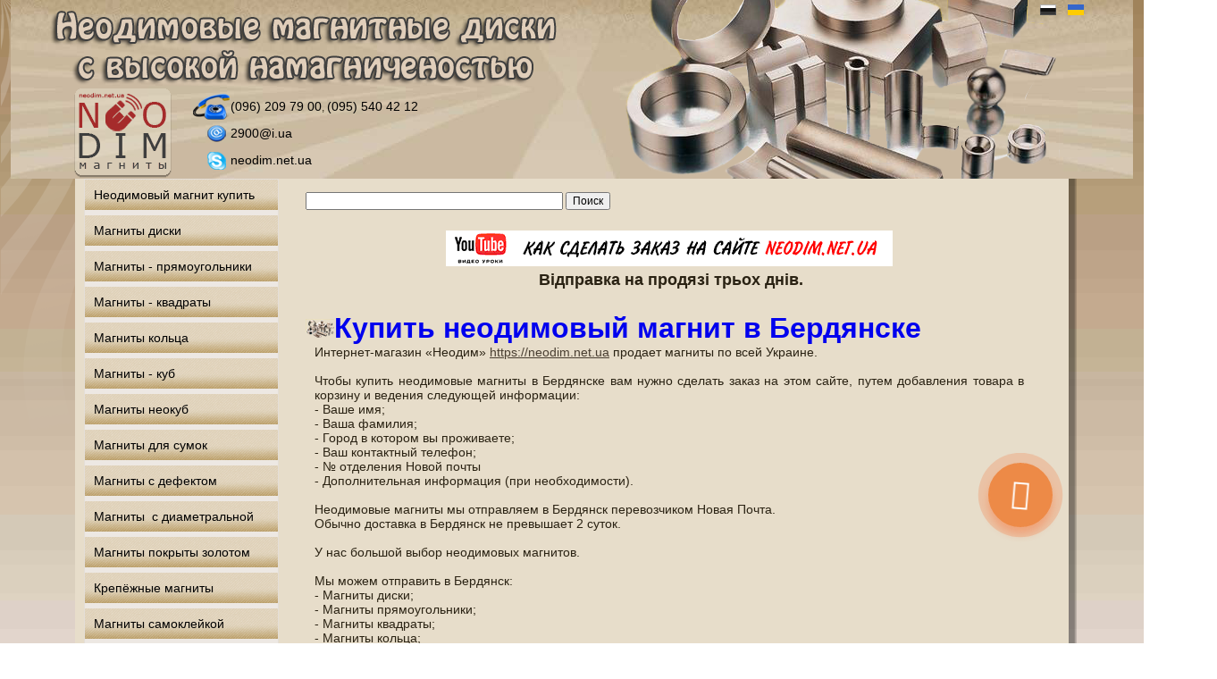

--- FILE ---
content_type: text/html; charset=utf-8
request_url: https://neodim.net.ua/kupit-neodimovyj-magnit-v-berdyanske
body_size: 9706
content:
<!DOCTYPE html>
<html xml:lang="ru-ru" lang="ru-ru" >
<head>
 <style>
    article, aside, details, figcaption, figure, footer, header, hgroup, nav, section { display:block; }
  </style>
 <meta id="viewport" name="viewport" content="width=device-width, initial-scale=1.0, user-scalable=yes" />
 <base href="https://neodim.net.ua/kupit-neodimovyj-magnit-v-berdyanske" />
	<meta http-equiv="content-type" content="text/html; charset=utf-8" />
	<meta name="keywords" content="Бердянск, магнит, купить" />
	<meta name="author" content="skab " />
	<meta name="description" content="Чтобы купить неодимовые магниты в Бердянске вам нужно сделать заказ на сайте neodim.net.ua, путем добавления товара в корзину или звоните (096)209 79 00." />
	<meta name="generator" content="Joomla! - Open Source Content Management" />
	<title>Купить неодимовый магнит в Бердянске - Магниты в Украине</title>
	<link href="https://neodim.net.ua/kupit-neodimovyj-magnit-v-berdyanske" rel="canonical" />
	<link href="https://neodim.net.ua/uk/kupit-neodimovyj-magnit-v-berdyanske" rel="alternate" hreflang="uk-UA" />
	<link href="/templates/neodim/favicon.ico" rel="shortcut icon" type="image/vnd.microsoft.icon" />
	<link href="https://neodim.net.ua/components/com_jshopping/css/neodim.css" rel="stylesheet" type="text/css" />
	<link href="/media/mod_languages/css/template.css?b349d857c77fd9bcb1c331b25b780991" rel="stylesheet" type="text/css" />
	<script type="application/json" class="joomla-script-options new">{"csrf.token":"60f2dde65998d832d65efd85b530bef3","system.paths":{"root":"","base":""}}</script>
	<script src="/media/jui/js/jquery.min.js?b349d857c77fd9bcb1c331b25b780991" type="text/javascript"></script>
	<script src="/media/jui/js/jquery-noconflict.js?b349d857c77fd9bcb1c331b25b780991" type="text/javascript"></script>
	<script src="/media/jui/js/jquery-migrate.min.js?b349d857c77fd9bcb1c331b25b780991" type="text/javascript"></script>
	<script src="/media/jui/js/bootstrap.min.js?b349d857c77fd9bcb1c331b25b780991" type="text/javascript"></script>
	<script src="/media/system/js/core.js?b349d857c77fd9bcb1c331b25b780991" type="text/javascript"></script>
	<script src="https://neodim.net.ua/components/com_jshopping/js/jquery/jquery.media.js" type="text/javascript"></script>
	<script src="https://neodim.net.ua/components/com_jshopping/js/functions.js" type="text/javascript"></script>
	<script src="https://neodim.net.ua/components/com_jshopping/js/validateForm.js" type="text/javascript"></script>
	<script type="text/javascript">
jQuery(function($){ initTooltips(); $("body").on("subform-row-add", initTooltips); function initTooltips (event, container) { container = container || document;$(container).find(".hasTooltip").tooltip({"html": true,"container": "body"});} });
			var dataLayer = [{
			  'dynx_itemid': '',
			  'dynx_pagetype': 'other',
			  'dynx_totalvalue': ''
			}];
		function do_nothing() { return; }
	</script>
	<link href="https://neodim.net.ua/kupit-neodimovyj-magnit-v-berdyanske" rel="alternate" hreflang="x-default" />

 
 <script async src='https://ajax.googleapis.com/ajax/libs/jqueryui/1.8.5/jquery-ui.min.js' ></script>
  <link rel="stylesheet" href="/templates/system/css/system.css"  />
 <link rel="stylesheet" href="/templates/system/css/general.css"  />
 <link rel="stylesheet"  href="/templates/neodim/css/template.css" media="screen" />

 
 <!--[if IE 6]><link rel="stylesheet" href="/templates/neodim/css/template.ie6.css"  media="screen" /><![endif]-->
 <!--[if IE 7]><link rel="stylesheet" href="/templates/neodim/css/template.ie7.css"  media="screen" /><![endif]-->
 <script>if ('undefined' != typeof jQuery) document._artxJQueryBackup = jQuery;</script>
 <script   src="/templates/neodim/jquery.js"></script>
 <script>jQuery.noConflict();</script>
 <script async src="/templates/neodim/script.js"></script>
 <script>if (document._artxJQueryBackup) jQuery = document._artxJQueryBackup;</script>

<!-- Google Tag Manager -->
<script>(function(w,d,s,l,i){w[l]=w[l]||[];w[l].push({'gtm.start':
new Date().getTime(),event:'gtm.js'});var f=d.getElementsByTagName(s)[0],
j=d.createElement(s),dl=l!='dataLayer'?'&l='+l:'';j.async=true;j.src=
'https://www.googletagmanager.com/gtm.js?id='+i+dl;f.parentNode.insertBefore(j,f);
})(window,document,'script','dataLayer','GTM-54B9Q8C');</script>
<!-- End Google Tag Manager -->
<style>
.art-language
{
     position: absolute;
    right: 0;
    z-index: 99999;
    top: 0;
}
div.mod-languages img {
    filter: none;
}
div.mod-languages .lang-active img {
    filter: grayscale(1);
}
div.mod-languages .lang-active a {
    pointer-events: none;
}
</style>
<script type="application/ld+json">
{
  "@context": "https://schema.org",
  "@graph": [
    {
      "@type": "FAQPage",
      "@id": "https://neodim.net.ua/#faq",
      "url": "https://neodim.net.ua/",
      "mainEntity": [
        {
          "@type": "Question",
          "name": "Где используются неодимовые магниты?",
          "acceptedAnswer": {
            "@type": "Answer",
            "text": "Неодимовые магниты используются в энергетике, медицине, различных отраслях промышленности и в быту. Это самые сильные магниты, которые можно свободно купить в интернете: по своим магнитным свойствам они более чем в 18 раз превосходят обычные магниты и теряют до 2% мощности за десять лет. В интернет-магазине «Неодим» представлены диски, прямоугольники, квадраты, кольца, кубы, стержни, шары и другие формы магнитов с разными рабочими температурами и характеристиками."
          }
        },
        {
          "@type": "Question",
          "name": "Как оформить заказ и получить доставку по Украине?",
          "acceptedAnswer": {
            "@type": "Answer",
            "text": "Чтобы купить неодимовые магниты в интернет-магазине «Неодим», добавьте выбранные товары в корзину, укажите количество и заполните обязательные поля: фамилию, имя, контактный телефон, город и отделение Новой Почты. После оформления заказа мы отправим посылку на указанное вами отделение Новой Почты в любом населенном пункте Украины. Если номер отделения не указан, отправка производится на отделение №1. Отправка заказов обычно осуществляется в течение трёх дней."
          }
        }
      ]
    }
  ]
}
</script>
<script type="application/ld+json">
{
  "@context": "https://schema.org",
  "@graph": [
    {
      "@type": "WebSite",
      "@id": "https://neodim.net.ua/#website",
      "url": "https://neodim.net.ua/",
      "name": "Магниты в Украине – интернет-магазин «Неодим»",
"image":"https://neodim.net.ua/images/logo_hedr.png",
      "description": "Интернет-магазин «Неодим» – огромный выбор неодимовых магнитов разных форм и размеров: диски, прямоугольники, квадраты, кольца, кубы, стержни, шары, неокубы и другие. Розничная и оптовая продажа, доставка по всей Украине Новой Почтой.",
      "publisher": {
        "@id": "https://neodim.net.ua/#organization"
      }
    },
    {
      "@type": "Organization",
      "@id": "https://neodim.net.ua/#organization",
      "name": "Интернет-магазин «Неодим»",
      "url": "https://neodim.net.ua/",
"image":"https://neodim.net.ua/images/logo_hedr.png",
      "email": "2900@i.ua",
      "telephone": [
        "(096) 209 79 00",
        "(095) 540 42 12"
      ],
      "sameAs": [
        "https://www.instagram.com/neodim.net.ua/"
      ],
"address": { 
"@type": "PostalAddress", 
"addressCountry": "UA", 
"addressLocality": "Любомль", 
"streetAddress": "ул. Независимости 77 кв 8", 
"postalCode":"44301"
}
    }
  ]
}
</script>
<script type="application/ld+json">{"@context":"https://schema.org","@graph":[{"@type":"Organization","@id":"https://neodim.net.ua/#organization","name":"Интернет-магазин «Неодим»","url":"https://neodim.net.ua/","logo":"https://neodim.net.ua/images/logo_hedr.png","contactPoint":[{"@type":"ContactPoint","telephone":"+380962097900","contactType":"customer service","areaServed":"UA","availableLanguage":["ru","uk"]}],"sameAs":["https://www.instagram.com/neodim.net.ua/","https://www.facebook.com/share/14PobzUxLrL/"]},{"@type":"WebSite","@id":"https://neodim.net.ua/#website","url":"https://neodim.net.ua/","name":"Neodim — неодимовые магниты в Украине","publisher":{"@id":"https://neodim.net.ua/#organization"},"potentialAction":{"@type":"SearchAction","target":"https://neodim.net.ua/search?search={search_term_string}","query-input":"required name=search_term_string"}},{"@type":"Article","@id":"https://neodim.net.ua/kupit-neodimovyj-magnit-v-berdyanske#webpage","url":"https://neodim.net.ua/kupit-neodimovyj-magnit-v-berdyanske","name":"Купить неодимовый магнит в Бердянске - Магниты в Украине","description":"Чтобы купить неодимовые магниты в Бердянске вам нужно сделать заказ на сайте neodim.net.ua, путем добавления товара в корзину или звоните (096)209 79 00.","headline":"Купить неодимовый магнит в Бердянске - Магниты в Украине","author":{"@type":"Person","name":"Administrator","url":"https://neodim.net.ua"},"image":"https://neodim.net.ua/images/logo_hedr.png"}]}</script>
</head>
<body class="art-j16">


<!-- Google Tag Manager (noscript) -->
<noscript><iframe src="https://www.googletagmanager.com/ns.html?id=GTM-54B9Q8C"
height="0" width="0" style="display:none;visibility:hidden"></iframe></noscript>
<!-- End Google Tag Manager (noscript) -->

<div id="art-page-background-glare">
    <div id="art-page-background-glare-image"> </div>
</div>
<div class="wrap-art-main">
	<a id="but-slide" class="waves-effect waves-light btn"></a>
	<div class="fixed-cart">
		        <div class="art-block">
            <div class="art-block-tl"></div>
            <div class="art-block-tr"></div>
            <div class="art-block-bl"></div>
            <div class="art-block-br"></div>
            <div class="art-block-tc"></div>
            <div class="art-block-bc"></div>
            <div class="art-block-cl"></div>
            <div class="art-block-cr"></div>
            <div class="art-block-cc"></div>
            <div class="art-block-body">
        
                        <div class="art-blockcontent">
            <div class="art-blockcontent-body">
        
        <div class = "jshop_module_cart">
<table style = "width:100%" >
<tr>
    <td>
      <span  class="jshop_quantity_products">0</span>&nbsp;Товары    </td>
    <td>-</td>
    <td>
      <span class="jshop_summ_product">0.00 ГРН</span>
    </td>
</tr>
<tr>
    <td colspan="3" style="text-align:right">
      <a href = "/cart/view">В корзину</a>
    </td>
</tr>
</table>
</div>
        
        		<div class="cleared"></div>
            </div>
        </div>
        
        
        		<div class="cleared"></div>
            </div>
        </div>
        
	</div>
<div id="art-main">
    <div class="cleared reset-box"></div>
	<div class="art-header">
		<div class="art-header-clip">
		<div class="art-header-center">
			<div class="art-header-jpeg"></div>
		</div>
		</div>
	<div class="art-header-wrapper">
	<div class="art-header-inner">
		<div class="art-headerobject">
			<div class="logo">
				<a href="/" title="Главная" class="logo-link ru-ru"></a>
				<ul class="phone">
					<li><a href="tel:+380962097900"><i class="ph"></i>(096) 209 79 00</a>, <a href="tel:+380955404212">(095) 540 42 12 </a></li>
					<li><a href="mailto:2900@i.ua"><i class="em"></i>2900@i.ua</a></li>
					<li><a href="skype:neodim.net.ua?call"><i class="sk"></i>neodim.net.ua</a></li>
				</ul>
			</div>
			
		</div>
		<div class="art-logo">
			<a href="/" title="Главная"><img src="/images/logo_hedr.png" alt="logo" /></a>
		</div>
		<div class="art-language" id="lang-menu">
			<div class="art-nostyle">
<div class="mod-languages">

	<ul class="lang-inline" dir="ltr">
									<li class="lang-active">
			<a href="https://neodim.net.ua/kupit-neodimovyj-magnit-v-berdyanske">
												<img src="/media/mod_languages/images/ru.gif" alt="Русский" title="Русский" />										</a>
			</li>
								<li>
			<a href="/uk/kupit-neodimovyj-magnit-v-berdyanske">
												<img src="/media/mod_languages/images/uk_ua.gif" alt="Українська (Україна)" title="Українська (Україна)" />										</a>
			</li>
				</ul>

</div>
</div>
		</div>
	</div>
	</div>
	
	</div>
	<div class="cleared reset-box"></div>
	
	
	<div class="art-sheet">
		<div class="art-sheet-tl"></div>
		<div class="art-sheet-tr"></div>
		<div class="art-sheet-bl"></div>
		<div class="art-sheet-br"></div>
		<div class="art-sheet-tc"></div>
		<div class="art-sheet-bc"></div>
		<div class="art-sheet-cl"></div>
		<div class="art-sheet-cr"></div>
		<div class="art-sheet-cc"></div>
		<div class="art-sheet-body">
			<div class="art-content-layout">
		<div class="art-content-layout-row">
		<div class="art-layout-cell art-sidebar1">
	<div class="art-vmenublock">
    <div class="art-vmenublock-tl"></div>
    <div class="art-vmenublock-tr"></div>
    <div class="art-vmenublock-bl"></div>
    <div class="art-vmenublock-br"></div>
    <div class="art-vmenublock-tc"></div>
    <div class="art-vmenublock-bc"></div>
    <div class="art-vmenublock-cl"></div>
    <div class="art-vmenublock-cr"></div>
    <div class="art-vmenublock-cc"></div>
    <div class="art-vmenublock-body">
<div class="art-vmenublockcontent">
    <div class="art-vmenublockcontent-body">

        <ul class="art-vmenu"><li class="item1640"><a href="/"><span class="l"></span><span class="r"></span><span class="t">Неодимовый магнит купить</span></a></li><li class="item138"><a href="/magnity-disk"><span class="l"></span><span class="r"></span><span class="t">Магниты диски</span></a></li><li class="item150"><a href="/magnity-prjamougolnik"><span class="l"></span><span class="r"></span><span class="t">Магниты - прямоугольники</span></a></li><li class="item152"><a href="/magnity-kvadrat"><span class="l"></span><span class="r"></span><span class="t">Магниты - квадраты</span></a></li><li class="item151"><a href="/magnity-kolco"><span class="l"></span><span class="r"></span><span class="t">Магниты кольца</span></a></li><li class="item153"><a href="/magnity-kuby"><span class="l"></span><span class="r"></span><span class="t">Магниты - куб</span></a></li><li class="item158"><a href="/magnity-neokub"><span class="l"></span><span class="r"></span><span class="t">Магниты неокуб</span></a></li><li class="item180"><a href="/magnity-dlya-sumok"><span class="l"></span><span class="r"></span><span class="t">Магниты для сумок</span></a></li><li class="item155"><a href="/magnitu-defekt"><span class="l"></span><span class="r"></span><span class="t">Магниты с дефектом</span></a></li><li class="item154"><a href="/magnity-c-diametralnoj-namagnichennostju"><span class="l"></span><span class="r"></span><span class="t">Магниты  c диаметральной намагниченностю</span></a></li><li class="item156"><a href="/magnity-pokryty-zolotom"><span class="l"></span><span class="r"></span><span class="t">Магниты покрыты золотом</span></a></li><li class="item157"><a href="/magnity-kreplenie"><span class="l"></span><span class="r"></span><span class="t">Крепёжные магниты</span></a></li><li class="item159"><a href="/magnity-samoklejkoju"><span class="l"></span><span class="r"></span><span class="t">Магниты самоклейкой</span></a></li><li class="item160"><a href="/poiskovye-magnity"><span class="l"></span><span class="r"></span><span class="t">Поисковые магниты</span></a></li><li class="item179"><a href="/magnit-sterzhen"><span class="l"></span><span class="r"></span><span class="t">Магнит стержень</span></a></li><li class="item181"><a href="/magnity-dlya-bejdzha"><span class="l"></span><span class="r"></span><span class="t">Магниты для бейджа</span></a></li><li class="item182"><a href="/magnit-shar"><span class="l"></span><span class="r"></span><span class="t">Магнит шар</span></a></li><li class="item183"><a href="/feritovye-magnity"><span class="l"></span><span class="r"></span><span class="t">Феритовые магниты</span></a></li><li class="item184"><a href="/vysokotemperaturnye-magnity-sh-60-150-0s"><span class="l"></span><span class="r"></span><span class="t">Высокотемпературные магниты SH -60 ..+150 0С</span></a></li><li class="item186"><a href="/magnity-derzhateli"><span class="l"></span><span class="r"></span><span class="t">Магниты держатели</span></a></li><li class="item188"><a href="/magnit-antivor-dlya-snyatiya-zashchity-s-odezhdy"><span class="l"></span><span class="r"></span><span class="t">Магнит антивор </span></a></li><li class="item192"><a href="/magnyt-zamok-s-n"><span class="l"></span><span class="r"></span><span class="t">Магнит замок S + N</span></a></li><li class="item191"><a href="/raznye-tovary"><span class="l"></span><span class="r"></span><span class="t">Разные товары</span></a></li><li class="item161"><a href="/harakteristiki"><span class="l"></span><span class="r"></span><span class="t">Характеристики магнитов</span></a></li><li class="item162"><a href="/chto-takoe-neodim"><span class="l"></span><span class="r"></span><span class="t">Что такое неодим</span></a></li><li class="item163"><a href="/varianty-primenenija"><span class="l"></span><span class="r"></span><span class="t">Применение магнитов </span></a></li><li class="item164"><a href="/tehnika-bezopasnosti"><span class="l"></span><span class="r"></span><span class="t">Техника безопасности неодимовые магниты</span></a></li><li class="item165"><a href="/dostavka-i-oplata"><span class="l"></span><span class="r"></span><span class="t">Магниты на заказ</span></a></li><li class="item166"><a href="/magnitu-optom-dropshiping"><span class="l"></span><span class="r"></span><span class="t">Магниты оптом, дропшиппинг</span></a></li><li class="item167"><a href="/chem-proverjaem"><span class="l"></span><span class="r"></span><span class="t">Как проверить магнит</span></a></li><li class="item168"><a href="/gde-priobresti"><span class="l"></span><span class="r"></span><span class="t">Города магазинов магнитов Неодим</span></a></li><li class="item185"><a href="/otzyvy"><span class="l"></span><span class="r"></span><span class="t">Отзывы на неодимовые магниты</span></a></li></ul>
		<div class="cleared"></div>
    </div>
</div>

		<div class="cleared"></div>
    </div>
</div>

        <div class="art-block">
            <div class="art-block-tl"></div>
            <div class="art-block-tr"></div>
            <div class="art-block-bl"></div>
            <div class="art-block-br"></div>
            <div class="art-block-tc"></div>
            <div class="art-block-bc"></div>
            <div class="art-block-cl"></div>
            <div class="art-block-cr"></div>
            <div class="art-block-cc"></div>
            <div class="art-block-body">
        
                <div class="art-blockheader">
            <h3 class="t">
        КОРЗИНА</h3>
        </div>
                <div class="art-blockcontent">
            <div class="art-blockcontent-body">
        
        <div class = "jshop_module_cart">
<table style = "width:100%" >
<tr>
    <td>
      <span  class="jshop_quantity_products">0</span>&nbsp;Товары    </td>
    <td>-</td>
    <td>
      <span class="jshop_summ_product">0.00 ГРН</span>
    </td>
</tr>
<tr>
    <td colspan="3" style="text-align:right">
      <a href = "/cart/view">В корзину</a>
    </td>
</tr>
</table>
</div>
        
        		<div class="cleared"></div>
            </div>
        </div>
        
        
        		<div class="cleared"></div>
            </div>
        </div>
        
        <div class="art-block">
            <div class="art-block-tl"></div>
            <div class="art-block-tr"></div>
            <div class="art-block-bl"></div>
            <div class="art-block-br"></div>
            <div class="art-block-tc"></div>
            <div class="art-block-bc"></div>
            <div class="art-block-cl"></div>
            <div class="art-block-cr"></div>
            <div class="art-block-cc"></div>
            <div class="art-block-body">
        
                        <div class="art-blockcontent">
            <div class="art-blockcontent-body">
        
        <select id="id_currency" name="id_currency" class = "inputbox" size = "1" onchange = "location.href='/component/jshopping/?id_currency='+this.value+'&amp;back=%2Fkupit-neodimovyj-magnit-v-berdyanske'">
	<option value="2">USD</option>
	<option value="1" selected="selected">Гривна</option>
</select>

        
        		<div class="cleared"></div>
            </div>
        </div>
        
        
        		<div class="cleared"></div>
            </div>
        </div>
        

	  <div class="cleared"></div>
	</div>
		<div class="art-layout-cell art-content">
	<div class="login-search">
	<div class="art-nostyle">
<script type = "text/javascript">
function isEmptyValue(value){
    var pattern = /\S/;
    return ret = (pattern.test(value)) ? (true) : (false);
}
</script>
<form name = "searchForm" method = "post" action="/search/result" onsubmit = "return isEmptyValue(jQuery('#jshop_search').val())">
<input type="hidden" name="setsearchdata" value="1" />
<input type = "hidden" name = "category_id" value = "0" />
<input type = "hidden" name = "search_type" value = "all" />
<input type = "text" class = "inputbox" name = "search" id = "jshop_search" value = "" />
<input class = "" type = "submit" value = "Поиск" />
</form></div>
	</div>
	<div class="art-post">
    <div class="art-post-body">
<div class="art-post-inner">
<div class="art-postcontent">
<div class="custom-top-fix"  >
	<p class="top-fix" style="line-height: normal; text-align: center;"><span style="font-size: large;"><a href="https://www.youtube.com/watch?v=IpyJxE3jtRM&amp;t=1s"><b><img style="max-width: 100%;" src="/images/banner1.gif" alt="" /></b></a></span></p>
<p class="top-fix" style="line-height: normal; text-align: center;"><span style="font-size: large;"><b> Відправка на продязі трьох днів.</b></span></p></div>
</div>
<div class="cleared"></div>
</div>

		<div class="cleared"></div>
    </div>
</div>
<div class="item-page"><div class="art-post">
    <div class="art-post-body">
<div class="art-post-inner">
<h1 class="art-postheader"> <a href="/kupit-neodimovyj-magnit-v-berdyanske" class="PostHeader"><img src='/templates/neodim/images/postheadericon.png' alt='' width='32' height='21'/>Купить неодимовый магнит в Бердянске</a></h1>
<div class="art-postcontent">
<div class="art-article"><p>Интернет-магазин «Неодим» <a href="https://neodim.net.ua/">https://neodim.net.ua</a> продает магниты по всей Украине.</p>
<p> </p>
<p>Чтобы купить неодимовые магниты в Бердянске вам нужно сделать заказ на этом сайте, путем добавления товара в корзину и ведения следующей информации:</p>
<p>- Ваше имя;</p>
<p>- Ваша фамилия;</p>
<p>- Город в котором вы проживаете;</p>
<p>- Ваш контактный телефон;</p>
<p>- № отделения Новой почты</p>
<p>- Дополнительная информация (при необходимости).</p>
<p> </p>
<p>Неодимовые магниты мы отправляем в Бердянск перевозчиком Новая Почта.</p>
<p>Обычно доставка в Бердянск не превышает 2 суток.</p>
<p> </p>
<p>У нас большой выбор неодимовых магнитов.</p>
<p> </p>
<p>Мы можем отправить в Бердянск:</p>
<p>- Магниты диски;</p>
<p>- Магниты прямоугольники;</p>
<p>- Магниты квадраты;</p>
<p>- Магниты кольца;</p>
<p>- Магниты кубы;</p>
<p>- Магниты Неокубы;</p>
<p>- Магниты для крепления;</p>
<p>- Магниты самоклейки;</p>
<p>- Поисковые магниты;</p>
<p>- Магниты стержни;</p>
<p>- Высокотемпературные магниты;</p>
<p>- Магниты покрыты золотом;</p>
<p>- Магниты шары;</p>
<p>- Магниты держатели и др.</p>
<p> </p>
<p>За более подробной информацией относительно доставки магнитов в Бердянск, вы можете позвонить нам на телефонные номера 096-209-79-00 или 095-540-42-12 или написать на наш электронный адрес: mailto: <span id="cloaka0839a6e662827677ca429feff78e5f0">Этот адрес электронной почты защищён от спам-ботов. У вас должен быть включен JavaScript для просмотра.</span><script type='text/javascript'>
				document.getElementById('cloaka0839a6e662827677ca429feff78e5f0').innerHTML = '';
				var prefix = '&#109;a' + 'i&#108;' + '&#116;o';
				var path = 'hr' + 'ef' + '=';
				var addya0839a6e662827677ca429feff78e5f0 = '2900' + '&#64;';
				addya0839a6e662827677ca429feff78e5f0 = addya0839a6e662827677ca429feff78e5f0 + '&#105;' + '&#46;' + '&#117;&#97;';
				var addy_texta0839a6e662827677ca429feff78e5f0 = '2900' + '&#64;' + '&#105;' + '&#46;' + '&#117;&#97;';document.getElementById('cloaka0839a6e662827677ca429feff78e5f0').innerHTML += '<a ' + path + '\'' + prefix + ':' + addya0839a6e662827677ca429feff78e5f0 + '\'>'+addy_texta0839a6e662827677ca429feff78e5f0+'<\/a>';
		</script>.</p> </div>
</div>
<div class="cleared"></div>
</div>

		<div class="cleared"></div>
    </div>
</div>
</div>	  <div class="cleared"></div>
	</div>

		</div>
	</div>
	<div class="cleared"></div>


		
			<div class="cleared"></div>
		</div>
	</div>
	<div class="art-footer">
		<div class="art-footer-t"></div>
		<div class="art-footer-body">
			<div class="art-footer-center">
				<div class="art-footer-wrapper">
					<div class="art-footer-text">
												<div class="art-nostyle">
<ul class="oplata">
<li><a href="/oplata-i-dostavka" title="Оплата и доставка">Оплата и доставка</a></li>
<li><a href="/content/view/return_policy?tmpl=component&cart=1" title="Правила возврата">Правила возврата</a></li>
<li><a href="/map" title="Ми находимся">Ми находимся</a></li>
</ul></div>
												
					</div>
				</div>
			</div>
			<div class="cleared"></div>
		</div>
	</div>

		<div class="cleared"></div>
</div>
</div>


<style>
.popup_phone {
	border: solid 1px black;
	padding: 10px;
	background-color: #e7ddca;
	width:100%;
	margin-top:15%;
	position: relative;
}

.border_radius_class {
	border-radius: 10px;  
	-moz-border-radius: 10px; 
	-webkit-border-radius: 10px;  
}

.btn_close {
    
}

	.btn_group {
		width: 100%;
	}
	.btn_close {
		position: absolute;
		right: 10px;
		top: 5px;
		width: 24px;
		height: 24px;
		opacity: 0.7;
	}
	.btn_close:hover {
		opacity: 1;
	}
	.btn_close:before, .btn_close:after {
		position: absolute;
		left: 15px;
		content: ' ';
		height: 33px;
		width: 2px;
		background-color: #333;
	}
	.btn_close:before {
		transform: rotate(45deg);
	}
	.btn_close:after {
		transform: rotate(-45deg);
	}
	#popup_phone{
		
	}

	#form,#result_form{ width:450px;padding: 20px; }
	#result_form { text-align:center }
	#result_form h3,#form h3 {     
		font-size: 24px;
		text-align: center;
		margin-bottom: 10px; 
	}
	#form #phonenumberforip{
	    width: 275px !important;
		height: 25px !important;
		padding: 8px 20px;
		font: 300 20px/24px Open sans,Ubuntu,Arial;
		color: #000 !important;
		border: #fff 1px solid;
		float: left;
		display: inline-block;
	}
		#form #btn_send_phone{
			width: 119px !important;
			height: 43px !important;
			display: inline-block;
			font: 300 17px/25px Open sans,Ubuntu,Arial;
			color: #fff !important;
			text-align: center;
			text-decoration: none;
			background: #ed8a47 !important;
			border: none;
			padding: 8px 5px;
			cursor:pointer;
		}
		/*кнопка звонка*/
	.fa {
		display: inline-block;
		font: normal normal normal 14px/1 FontAwesome;
		font-size: inherit;
		text-rendering: auto;
		-webkit-font-smoothing: antialiased;
		-moz-osx-font-smoothing: grayscale;
	}
	.fa-phone:before {
		content: "\f095";
	}
	.callback-bt {
			background:#ed8a47;
			border:2px solid #ed8a47;
			border-radius:50%;
			box-shadow:0 8px 10px #ed8a4761;
			cursor:pointer;
			height:68px;
			text-align:center;
			width:68px;
			position: fixed;
			right: 8%;
			bottom: 18%;
			z-index:999;
			transition:.3s;
			-webkit-animation:hoverWave linear 1s infinite;
			animation:hoverWave linear 1s infinite;
	}

	.callback-bt .text-call{
			height:68px;
			width:68px;        
			border-radius:50%;
			position:relative;
			overflow:hidden;
	}

	.callback-bt .text-call span {
		text-align: center;
		color:#ed8a47;
		opacity: 0;
		font-size: 0;
		position:absolute;
		right: 4px;
		top: 22px;
		line-height: 14px;
		font-weight: 600;
		text-transform: uppercase;
		transition: opacity .3s linear;
		font-family: 'montserrat', Arial, Helvetica, sans-serif;
	}

	.callback-bt .text-call:hover span {
		opacity: 1;
			font-size: 11px;
	}
	.callback-bt:hover i {
		display:none;
	}

	.callback-bt:hover {
			z-index:1;
			background:#fff;
			color:transparent;
			transition:.3s;
	}
	.callback-bt:hover i {
			color:#38a3fd;
			font-size:40px;
			transition:.3s;
	}
	.callback-bt i {
			color:#fff;
			font-size:34px;
			transition:.3s;
			line-height: 66px;transition: .5s ease-in-out;
	}

	.callback-bt i  {
		animation: 1200ms ease 0s normal none 1 running shake;
			animation-iteration-count: infinite;
			-webkit-animation: 1200ms ease 0s normal none 1 running shake;
			-webkit-animation-iteration-count: infinite;
	}

	@-webkit-keyframes hoverWave {
	0% {
        box-shadow:0 8px 10px rgba(249,92,24,0.3),0 0 0 0 rgba(249,92,24,0.2),0 0 0 0 rgba(249,92,24,0.2)
	}
	40% {
			box-shadow:0 8px 10px rgba(249,92,24,0.3),0 0 0 15px rgba(249,92,24,0.2),0 0 0 0 rgba(249,92,24,0.2)
	}
	80% {
			box-shadow:0 8px 10px rgba(249,92,24,0.3),0 0 0 30px rgba(249,92,24,0),0 0 0 26.7px rgba(249,92,24,0.067)
	}
	100% {
			box-shadow:0 8px 10px rgba(249,92,24,0.3),0 0 0 30px rgba(249,92,24,0),0 0 0 40px rgba(249,92,24,0.0)
	}
	}@keyframes email-an {
			0% {
			box-shadow:0 8px 10px rgba(249,92,24,0.3),0 0 0 0 rgba(249,92,24,0.2),0 0 0 0 rgba(249,92,24,0.2)
	}
	40% {
			box-shadow:0 8px 10px rgba(249,92,24,0.3),0 0 0 15px rgba(249,92,24,0.2),0 0 0 0 rgba(249,92,24,0.2)
	}
	80% {
			box-shadow:0 8px 10px rgba(249,92,24,0.3),0 0 0 30px rgba(249,92,24,0),0 0 0 26.7px rgba(249,92,24,0.067)
	}
	100% {
			box-shadow:0 8px 10px rgba(249,92,24,0.3),0 0 0 30px rgba(249,92,24,0),0 0 0 40px rgba(249,92,24,0.0)
	}
	}

	/* animations icon */

	@keyframes shake {
	0% {
		transform: rotateZ(0deg);
			-ms-transform: rotateZ(0deg);
			-webkit-transform: rotateZ(0deg);
	}
	10% {
		transform: rotateZ(-30deg);
			-ms-transform: rotateZ(-30deg);
			-webkit-transform: rotateZ(-30deg);
	}
	20% {
		transform: rotateZ(15deg);
			-ms-transform: rotateZ(15deg);
			-webkit-transform: rotateZ(15deg);
	}
	30% {
		transform: rotateZ(-10deg);
			-ms-transform: rotateZ(-10deg);
			-webkit-transform: rotateZ(-10deg);
	}
	40% {
		transform: rotateZ(7.5deg);
			-ms-transform: rotateZ(7.5deg);
			-webkit-transform: rotateZ(7.5deg);
	}
	50% {
		transform: rotateZ(-6deg);
			-ms-transform: rotateZ(-6deg);
			-webkit-transform: rotateZ(-6deg);
	}
	60% {
		transform: rotateZ(5deg);
			-ms-transform: rotateZ(5deg);
			-webkit-transform: rotateZ(5deg);
	}
	70% {
		transform: rotateZ(-4.28571deg);
			-ms-transform: rotateZ(-4.28571deg);
			-webkit-transform: rotateZ(-4.28571deg);
	}
	80% {
		transform: rotateZ(3.75deg);
			-ms-transform: rotateZ(3.75deg);
			-webkit-transform: rotateZ(3.75deg);
	}
	90% {
		transform: rotateZ(-3.33333deg);
			-ms-transform: rotateZ(-3.33333deg);
			-webkit-transform: rotateZ(-3.33333deg);
	}
	100% {
		transform: rotateZ(0deg);
			-ms-transform: rotateZ(0deg);
			-webkit-transform: rotateZ(0deg);
	}
	}

	@-webkit-keyframes shake {
	0% {
		transform: rotateZ(0deg);
			-ms-transform: rotateZ(0deg);
			-webkit-transform: rotateZ(0deg);
	}
	10% {
		transform: rotateZ(-30deg);
			-ms-transform: rotateZ(-30deg);
			-webkit-transform: rotateZ(-30deg);
	}
	20% {
		transform: rotateZ(15deg);
			-ms-transform: rotateZ(15deg);
			-webkit-transform: rotateZ(15deg);
	}
	30% {
		transform: rotateZ(-10deg);
			-ms-transform: rotateZ(-10deg);
			-webkit-transform: rotateZ(-10deg);
	}
	40% {
		transform: rotateZ(7.5deg);
			-ms-transform: rotateZ(7.5deg);
			-webkit-transform: rotateZ(7.5deg);
	}
	50% {
		transform: rotateZ(-6deg);
			-ms-transform: rotateZ(-6deg);
			-webkit-transform: rotateZ(-6deg);
	}
	60% {
		transform: rotateZ(5deg);
			-ms-transform: rotateZ(5deg);
			-webkit-transform: rotateZ(5deg);
	}
	70% {
		transform: rotateZ(-4.28571deg);
			-ms-transform: rotateZ(-4.28571deg);
			-webkit-transform: rotateZ(-4.28571deg);
	}
	80% {
		transform: rotateZ(3.75deg);
			-ms-transform: rotateZ(3.75deg);
			-webkit-transform: rotateZ(3.75deg);
	}
	90% {
		transform: rotateZ(-3.33333deg);
			-ms-transform: rotateZ(-3.33333deg);
			-webkit-transform: rotateZ(-3.33333deg);
	}
	100% {
		transform: rotateZ(0deg);
			-ms-transform: rotateZ(0deg);
			-webkit-transform: rotateZ(0deg);
	}
	}
	/* конец кнопки звонка */
</style>

<div id="popup_phone" style="display: none;">
	<div class="popup_phone border_radius_class"> 
		<div id="form"> 
			<h3>Мы вам обязательно перезвоним!</h3>
			 <form method="post" id="ajax_form" action="" >
				
				<input type="tel" name="phonenumberforip" id="phonenumberforip"  title="Формат: +38 (096) 999-99-99"/>
				<input type="button" id="btn_send_phone" value="Отправить" disabled/>
			</form>
		</div>
		<div id="result_form" style="display:none;"></div> 
		<a href="#" onclick="bclose();"> 
			<span class="btn_close border_radius_class">
			</span>
		</a>
	</div>
</div>	
<div type="button" class="callback-bt">
    <div class="text-call">
        <i class="fa fa-phone"></i>
        <span>Заказать<br>звонок</span>
    </div>
</div>
<link rel="stylesheet" href="/templates/neodim/css/font-awesome.min.css">
<script src="/templates/neodim/jquery.mask.js"></script>
<script src="https://cdnjs.cloudflare.com/ajax/libs/bPopup/0.11.0/jquery.bpopup.min.js"></script>

<script>
function bclose() {
		jQuery("#popup_phone").bPopup().close();
		return false;
	}

function sendAjaxForm(result_form, ajax_form, url) {
    jQuery.ajax({
        url:     url, //url страницы (action_ajax_form.php)
        type:     "POST", //метод отправки
        dataType: "html", //формат данных
        data: jQuery("#"+ajax_form).serialize(),  // Сеарилизуем объект
        success: function(response) { //Данные отправлены успешно
        	result = jQuery.parseJSON(response);
        	jQuery('#result_form').html('<h3>Спасибо за заявку</h3><p>Оператор перезвонит Вам за номером '+result.phonenumberforip+'</p>');
			jQuery('#form').hide();
			jQuery('#result_form').show(500);
    	},
    	error: function(response) { // Данные не отправлены
            jQuery('#result_form').html('Ошибка. Данные не отправлены.');
			jQuery('#form').hide();
			jQuery('#result_form').show(500);
    	}
 	});
}
jQuery( document ).ready(function() {
	
	jQuery('#phonenumberforip').mask("+38 (000) 000-00-00", { placeholder: "+38 (___) ___-__-__", onComplete: function(cep) { jQuery('#btn_send_phone').removeAttr('disabled') }});
 
	setTimeout(function() {
        //jQuery('#popup_phone').bPopup();	
	}, 5000);
	
	jQuery(".callback-bt").click(
		function(){
			jQuery('#popup_phone').bPopup();
			return false; 
		}
	);
	jQuery("#btn_send_phone").click(
		function(){
			sendAjaxForm('result_form', 'ajax_form', '/action_ajax_form.php');
			return false; 
		}
	);
	
});
</script>

</body>
</html>